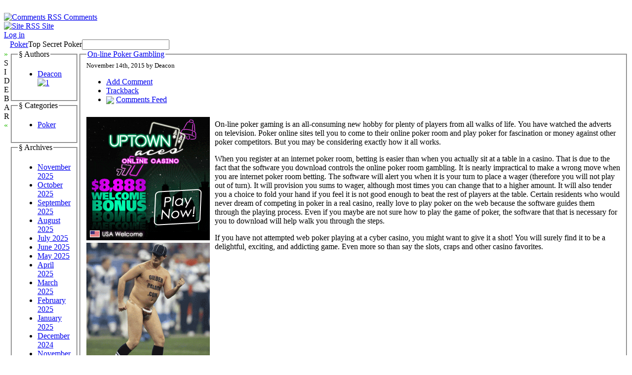

--- FILE ---
content_type: text/html; charset=UTF-8
request_url: http://grandslamonline.com/2015/11/14/on-line-poker-gambling/
body_size: 27069
content:

<!DOCTYPE html PUBLIC "-//W3C//DTD XHTML 1.0 Transitional//EN" "http://www.w3.org/TR/xhtml1/DTD/xhtml1-transitional.dtd">

<html xmlns="http://www.w3.org/1999/xhtml" dir="ltr" lang="en-US">

<head profile="http://gmpg.org/xfn/11">

    <meta
        http-equiv="Content-Type"
        content="text/html; charset=UTF-8"
    />

    <title>
        Poker                     &raquo; Blog Archive
                 &raquo; On-line Poker Gambling    </title>

    <meta
        name="generator"
        content="WordPress 2.8.4"
    /> <!-- leave this for stats -->

    <link
        rel="stylesheet"
        href="http://grandslamonline.com/wp-content/themes/ahimsa/style.css"
        type="text/css" media="screen"
    />

    <link
        rel="alternate"
        type="application/rss+xml"
        title="Poker  RSS Feed"
        href="http://grandslamonline.com/feed/"
    />

    <link rel="pingback" href="http://grandslamonline.com/xmlrpc.php" />

    <link rel="alternate" type="application/rss+xml" title="Poker  &raquo; On-line Poker Gambling Comments Feed" href="http://grandslamonline.com/2015/11/14/on-line-poker-gambling/feed/" />
<script type='text/javascript' src='http://grandslamonline.com/wp-includes/js/comment-reply.js?ver=20090102'></script>
<link rel="EditURI" type="application/rsd+xml" title="RSD" href="http://grandslamonline.com/xmlrpc.php?rsd" />
<link rel="wlwmanifest" type="application/wlwmanifest+xml" href="http://grandslamonline.com/wp-includes/wlwmanifest.xml" /> 
<link rel='index' title='Poker ' href='http://grandslamonline.com' />
<link rel='start' title='Net Poker Tournaments' href='http://grandslamonline.com/2009/10/04/net-poker-tournaments/' />
<link rel='prev' title='Big Stakes Poker on the Net' href='http://grandslamonline.com/2015/11/06/big-stakes-poker-on-the-net/' />
<link rel='next' title='The Advantages of Gambling on Web Poker' href='http://grandslamonline.com/2015/11/23/the-advantages-of-gambling-on-web-poker/' />
<meta name="generator" content="WordPress 2.8.4" />

    <script type="text/javascript" src="http://grandslamonline.com/wp-content/themes/ahimsa/ahimsa.js"></script>

<!-- browser specific CSS -->

    <style type='text/css'>



    </style>


</head>

<body onload='recalcBlocks();' onresize='recalcBlocks();'>


<div id='bgtop'>
<br clear='all'/>
</div>

<div id='rsslinks'>
    <div class='capsule'>
    <a href='feed:http://grandslamonline.com/comments/feed/'>
    <img border='0' align='top' alt='Comments RSS'
        src='http://grandslamonline.com/wp-content/themes/ahimsa/images/rss-icon.gif'>
    <span title='Subscribe to the RSS feed for the comments on this site'>Comments</span>
    </a>
    </div>
    <div class='capsule'>
    <a href='feed:http://grandslamonline.com/feed/'>
    <img border='0' align='top' alt='Site RSS'
        src='http://grandslamonline.com/wp-content/themes/ahimsa/images/rss-icon.gif'>
    <span title='Subscribe to the RSS feed for the posts on this site'>Site</span>
    </a>
    </div>
        <div class='capsule'>
    <a href="http://grandslamonline.com/wp-login.php">Log in</a>    </div>
    </div>

<table id='container' cellpadding=0 cellspacing=0>

<tr>
<td style='height: 100%; width: 100%;'>

<table id='main' cellpadding='0' cellspacing='0'>

<tr>

<td class='sidetabs'>&nbsp;</td>

<td colspan='2' id='header'>

<table border=0 cellpadding=0 cellspacing=0>

    <tr>
    <td id='title'><a href="http://grandslamonline.com/">Poker </a></td>
    <td id='description'>Top Secret Poker </td>
    <td id='search' valign='middle'> <form method="get" id="searchform" action="http://grandslamonline.com/">
<input type="text" value="" name="s" id="s" />
<!-- <input type="submit" id="searchsubmit" value="Search" /> -->
</form>
 </td>
    </tr>

</table>
</td>

</tr>

<tr>

    <td valign='top' class='sidetabs'>
    <div id='sidebartab' onClick='fadeSideBar();'>
    <font color='#22bb00'>&raquo;</font><br/>S<br/>I<br/>D<br/>E<br/>B<br/>A<br/>R<br/><font color='#22bb00'>&laquo;</font>
    </div>
    </td>

    <td id='tdsidebar' valign='top'>
        <!-- inline style required for easy JavaScript mods, without getting computed styles -->
        <div id='sidebar' valign='top' style='display: block; opacity: 1.0;'>
            

    <fieldset class='sidebarlist'>
        <legend>&sect;&nbsp;Authors</legend>
        <ul>
        <li><a href="http://grandslamonline.com/author/deacon/" title="Posts by Deacon">Deacon</a> <a href="http://grandslamonline.com/author/deacon/feed/" title="1"><img src="http://grandslamonline.com/wp-content/themes/ahimsa/images/rss-icon.gif" style="border: none;" alt="1" title="1" /></a></li> 
        </ul>
    </fieldset>



    <fieldset class='sidebarlist'>
        <legend>&sect;&nbsp;Categories</legend>
        <ul>
        	<li class="cat-item cat-item-1"><a href="http://grandslamonline.com/category/poker/" title="View all posts filed under Poker">Poker</a>
</li>
        </ul>
    </fieldset>

    <fieldset class='sidebarlist'>
        <legend>&sect;&nbsp;Archives</legend>
        <ul>
        	<li><a href='http://grandslamonline.com/2025/11/' title='November 2025'>November 2025</a></li>
	<li><a href='http://grandslamonline.com/2025/10/' title='October 2025'>October 2025</a></li>
	<li><a href='http://grandslamonline.com/2025/09/' title='September 2025'>September 2025</a></li>
	<li><a href='http://grandslamonline.com/2025/08/' title='August 2025'>August 2025</a></li>
	<li><a href='http://grandslamonline.com/2025/07/' title='July 2025'>July 2025</a></li>
	<li><a href='http://grandslamonline.com/2025/06/' title='June 2025'>June 2025</a></li>
	<li><a href='http://grandslamonline.com/2025/05/' title='May 2025'>May 2025</a></li>
	<li><a href='http://grandslamonline.com/2025/04/' title='April 2025'>April 2025</a></li>
	<li><a href='http://grandslamonline.com/2025/03/' title='March 2025'>March 2025</a></li>
	<li><a href='http://grandslamonline.com/2025/02/' title='February 2025'>February 2025</a></li>
	<li><a href='http://grandslamonline.com/2025/01/' title='January 2025'>January 2025</a></li>
	<li><a href='http://grandslamonline.com/2024/12/' title='December 2024'>December 2024</a></li>
	<li><a href='http://grandslamonline.com/2024/11/' title='November 2024'>November 2024</a></li>
	<li><a href='http://grandslamonline.com/2024/10/' title='October 2024'>October 2024</a></li>
	<li><a href='http://grandslamonline.com/2024/09/' title='September 2024'>September 2024</a></li>
	<li><a href='http://grandslamonline.com/2024/08/' title='August 2024'>August 2024</a></li>
	<li><a href='http://grandslamonline.com/2024/07/' title='July 2024'>July 2024</a></li>
	<li><a href='http://grandslamonline.com/2024/06/' title='June 2024'>June 2024</a></li>
	<li><a href='http://grandslamonline.com/2024/05/' title='May 2024'>May 2024</a></li>
	<li><a href='http://grandslamonline.com/2024/04/' title='April 2024'>April 2024</a></li>
	<li><a href='http://grandslamonline.com/2024/03/' title='March 2024'>March 2024</a></li>
	<li><a href='http://grandslamonline.com/2024/02/' title='February 2024'>February 2024</a></li>
	<li><a href='http://grandslamonline.com/2024/01/' title='January 2024'>January 2024</a></li>
	<li><a href='http://grandslamonline.com/2023/12/' title='December 2023'>December 2023</a></li>
	<li><a href='http://grandslamonline.com/2023/11/' title='November 2023'>November 2023</a></li>
	<li><a href='http://grandslamonline.com/2023/10/' title='October 2023'>October 2023</a></li>
	<li><a href='http://grandslamonline.com/2023/09/' title='September 2023'>September 2023</a></li>
	<li><a href='http://grandslamonline.com/2023/08/' title='August 2023'>August 2023</a></li>
	<li><a href='http://grandslamonline.com/2023/07/' title='July 2023'>July 2023</a></li>
	<li><a href='http://grandslamonline.com/2023/06/' title='June 2023'>June 2023</a></li>
	<li><a href='http://grandslamonline.com/2023/05/' title='May 2023'>May 2023</a></li>
	<li><a href='http://grandslamonline.com/2023/04/' title='April 2023'>April 2023</a></li>
	<li><a href='http://grandslamonline.com/2023/03/' title='March 2023'>March 2023</a></li>
	<li><a href='http://grandslamonline.com/2023/01/' title='January 2023'>January 2023</a></li>
	<li><a href='http://grandslamonline.com/2022/12/' title='December 2022'>December 2022</a></li>
	<li><a href='http://grandslamonline.com/2022/11/' title='November 2022'>November 2022</a></li>
	<li><a href='http://grandslamonline.com/2022/10/' title='October 2022'>October 2022</a></li>
	<li><a href='http://grandslamonline.com/2022/09/' title='September 2022'>September 2022</a></li>
	<li><a href='http://grandslamonline.com/2022/08/' title='August 2022'>August 2022</a></li>
	<li><a href='http://grandslamonline.com/2022/07/' title='July 2022'>July 2022</a></li>
	<li><a href='http://grandslamonline.com/2022/06/' title='June 2022'>June 2022</a></li>
	<li><a href='http://grandslamonline.com/2022/05/' title='May 2022'>May 2022</a></li>
	<li><a href='http://grandslamonline.com/2022/04/' title='April 2022'>April 2022</a></li>
	<li><a href='http://grandslamonline.com/2022/03/' title='March 2022'>March 2022</a></li>
	<li><a href='http://grandslamonline.com/2022/02/' title='February 2022'>February 2022</a></li>
	<li><a href='http://grandslamonline.com/2022/01/' title='January 2022'>January 2022</a></li>
	<li><a href='http://grandslamonline.com/2021/12/' title='December 2021'>December 2021</a></li>
	<li><a href='http://grandslamonline.com/2021/11/' title='November 2021'>November 2021</a></li>
	<li><a href='http://grandslamonline.com/2021/10/' title='October 2021'>October 2021</a></li>
	<li><a href='http://grandslamonline.com/2021/09/' title='September 2021'>September 2021</a></li>
	<li><a href='http://grandslamonline.com/2021/08/' title='August 2021'>August 2021</a></li>
	<li><a href='http://grandslamonline.com/2021/07/' title='July 2021'>July 2021</a></li>
	<li><a href='http://grandslamonline.com/2021/06/' title='June 2021'>June 2021</a></li>
	<li><a href='http://grandslamonline.com/2021/05/' title='May 2021'>May 2021</a></li>
	<li><a href='http://grandslamonline.com/2021/04/' title='April 2021'>April 2021</a></li>
	<li><a href='http://grandslamonline.com/2021/03/' title='March 2021'>March 2021</a></li>
	<li><a href='http://grandslamonline.com/2021/02/' title='February 2021'>February 2021</a></li>
	<li><a href='http://grandslamonline.com/2021/01/' title='January 2021'>January 2021</a></li>
	<li><a href='http://grandslamonline.com/2020/12/' title='December 2020'>December 2020</a></li>
	<li><a href='http://grandslamonline.com/2020/11/' title='November 2020'>November 2020</a></li>
	<li><a href='http://grandslamonline.com/2020/10/' title='October 2020'>October 2020</a></li>
	<li><a href='http://grandslamonline.com/2020/09/' title='September 2020'>September 2020</a></li>
	<li><a href='http://grandslamonline.com/2020/08/' title='August 2020'>August 2020</a></li>
	<li><a href='http://grandslamonline.com/2020/07/' title='July 2020'>July 2020</a></li>
	<li><a href='http://grandslamonline.com/2020/06/' title='June 2020'>June 2020</a></li>
	<li><a href='http://grandslamonline.com/2020/05/' title='May 2020'>May 2020</a></li>
	<li><a href='http://grandslamonline.com/2020/04/' title='April 2020'>April 2020</a></li>
	<li><a href='http://grandslamonline.com/2020/03/' title='March 2020'>March 2020</a></li>
	<li><a href='http://grandslamonline.com/2020/02/' title='February 2020'>February 2020</a></li>
	<li><a href='http://grandslamonline.com/2020/01/' title='January 2020'>January 2020</a></li>
	<li><a href='http://grandslamonline.com/2019/12/' title='December 2019'>December 2019</a></li>
	<li><a href='http://grandslamonline.com/2019/11/' title='November 2019'>November 2019</a></li>
	<li><a href='http://grandslamonline.com/2019/10/' title='October 2019'>October 2019</a></li>
	<li><a href='http://grandslamonline.com/2019/09/' title='September 2019'>September 2019</a></li>
	<li><a href='http://grandslamonline.com/2019/08/' title='August 2019'>August 2019</a></li>
	<li><a href='http://grandslamonline.com/2019/07/' title='July 2019'>July 2019</a></li>
	<li><a href='http://grandslamonline.com/2019/06/' title='June 2019'>June 2019</a></li>
	<li><a href='http://grandslamonline.com/2019/05/' title='May 2019'>May 2019</a></li>
	<li><a href='http://grandslamonline.com/2019/04/' title='April 2019'>April 2019</a></li>
	<li><a href='http://grandslamonline.com/2019/03/' title='March 2019'>March 2019</a></li>
	<li><a href='http://grandslamonline.com/2019/02/' title='February 2019'>February 2019</a></li>
	<li><a href='http://grandslamonline.com/2019/01/' title='January 2019'>January 2019</a></li>
	<li><a href='http://grandslamonline.com/2018/12/' title='December 2018'>December 2018</a></li>
	<li><a href='http://grandslamonline.com/2018/11/' title='November 2018'>November 2018</a></li>
	<li><a href='http://grandslamonline.com/2018/10/' title='October 2018'>October 2018</a></li>
	<li><a href='http://grandslamonline.com/2018/08/' title='August 2018'>August 2018</a></li>
	<li><a href='http://grandslamonline.com/2018/07/' title='July 2018'>July 2018</a></li>
	<li><a href='http://grandslamonline.com/2018/06/' title='June 2018'>June 2018</a></li>
	<li><a href='http://grandslamonline.com/2018/05/' title='May 2018'>May 2018</a></li>
	<li><a href='http://grandslamonline.com/2018/04/' title='April 2018'>April 2018</a></li>
	<li><a href='http://grandslamonline.com/2018/03/' title='March 2018'>March 2018</a></li>
	<li><a href='http://grandslamonline.com/2018/02/' title='February 2018'>February 2018</a></li>
	<li><a href='http://grandslamonline.com/2018/01/' title='January 2018'>January 2018</a></li>
	<li><a href='http://grandslamonline.com/2017/12/' title='December 2017'>December 2017</a></li>
	<li><a href='http://grandslamonline.com/2017/11/' title='November 2017'>November 2017</a></li>
	<li><a href='http://grandslamonline.com/2017/10/' title='October 2017'>October 2017</a></li>
	<li><a href='http://grandslamonline.com/2017/09/' title='September 2017'>September 2017</a></li>
	<li><a href='http://grandslamonline.com/2017/08/' title='August 2017'>August 2017</a></li>
	<li><a href='http://grandslamonline.com/2017/07/' title='July 2017'>July 2017</a></li>
	<li><a href='http://grandslamonline.com/2017/05/' title='May 2017'>May 2017</a></li>
	<li><a href='http://grandslamonline.com/2017/04/' title='April 2017'>April 2017</a></li>
	<li><a href='http://grandslamonline.com/2017/03/' title='March 2017'>March 2017</a></li>
	<li><a href='http://grandslamonline.com/2017/02/' title='February 2017'>February 2017</a></li>
	<li><a href='http://grandslamonline.com/2017/01/' title='January 2017'>January 2017</a></li>
	<li><a href='http://grandslamonline.com/2016/12/' title='December 2016'>December 2016</a></li>
	<li><a href='http://grandslamonline.com/2016/11/' title='November 2016'>November 2016</a></li>
	<li><a href='http://grandslamonline.com/2016/10/' title='October 2016'>October 2016</a></li>
	<li><a href='http://grandslamonline.com/2016/07/' title='July 2016'>July 2016</a></li>
	<li><a href='http://grandslamonline.com/2016/05/' title='May 2016'>May 2016</a></li>
	<li><a href='http://grandslamonline.com/2016/04/' title='April 2016'>April 2016</a></li>
	<li><a href='http://grandslamonline.com/2016/03/' title='March 2016'>March 2016</a></li>
	<li><a href='http://grandslamonline.com/2016/02/' title='February 2016'>February 2016</a></li>
	<li><a href='http://grandslamonline.com/2016/01/' title='January 2016'>January 2016</a></li>
	<li><a href='http://grandslamonline.com/2015/12/' title='December 2015'>December 2015</a></li>
	<li><a href='http://grandslamonline.com/2015/11/' title='November 2015'>November 2015</a></li>
	<li><a href='http://grandslamonline.com/2015/10/' title='October 2015'>October 2015</a></li>
	<li><a href='http://grandslamonline.com/2015/09/' title='September 2015'>September 2015</a></li>
	<li><a href='http://grandslamonline.com/2015/08/' title='August 2015'>August 2015</a></li>
	<li><a href='http://grandslamonline.com/2014/02/' title='February 2014'>February 2014</a></li>
	<li><a href='http://grandslamonline.com/2014/01/' title='January 2014'>January 2014</a></li>
	<li><a href='http://grandslamonline.com/2013/12/' title='December 2013'>December 2013</a></li>
	<li><a href='http://grandslamonline.com/2013/11/' title='November 2013'>November 2013</a></li>
	<li><a href='http://grandslamonline.com/2013/10/' title='October 2013'>October 2013</a></li>
	<li><a href='http://grandslamonline.com/2013/09/' title='September 2013'>September 2013</a></li>
	<li><a href='http://grandslamonline.com/2013/08/' title='August 2013'>August 2013</a></li>
	<li><a href='http://grandslamonline.com/2013/07/' title='July 2013'>July 2013</a></li>
	<li><a href='http://grandslamonline.com/2013/06/' title='June 2013'>June 2013</a></li>
	<li><a href='http://grandslamonline.com/2013/05/' title='May 2013'>May 2013</a></li>
	<li><a href='http://grandslamonline.com/2013/04/' title='April 2013'>April 2013</a></li>
	<li><a href='http://grandslamonline.com/2013/03/' title='March 2013'>March 2013</a></li>
	<li><a href='http://grandslamonline.com/2013/02/' title='February 2013'>February 2013</a></li>
	<li><a href='http://grandslamonline.com/2013/01/' title='January 2013'>January 2013</a></li>
	<li><a href='http://grandslamonline.com/2012/12/' title='December 2012'>December 2012</a></li>
	<li><a href='http://grandslamonline.com/2012/11/' title='November 2012'>November 2012</a></li>
	<li><a href='http://grandslamonline.com/2012/10/' title='October 2012'>October 2012</a></li>
	<li><a href='http://grandslamonline.com/2012/09/' title='September 2012'>September 2012</a></li>
	<li><a href='http://grandslamonline.com/2012/08/' title='August 2012'>August 2012</a></li>
	<li><a href='http://grandslamonline.com/2012/07/' title='July 2012'>July 2012</a></li>
	<li><a href='http://grandslamonline.com/2011/04/' title='April 2011'>April 2011</a></li>
	<li><a href='http://grandslamonline.com/2011/03/' title='March 2011'>March 2011</a></li>
	<li><a href='http://grandslamonline.com/2011/02/' title='February 2011'>February 2011</a></li>
	<li><a href='http://grandslamonline.com/2011/01/' title='January 2011'>January 2011</a></li>
	<li><a href='http://grandslamonline.com/2010/12/' title='December 2010'>December 2010</a></li>
	<li><a href='http://grandslamonline.com/2010/11/' title='November 2010'>November 2010</a></li>
	<li><a href='http://grandslamonline.com/2010/10/' title='October 2010'>October 2010</a></li>
	<li><a href='http://grandslamonline.com/2010/09/' title='September 2010'>September 2010</a></li>
	<li><a href='http://grandslamonline.com/2010/08/' title='August 2010'>August 2010</a></li>
	<li><a href='http://grandslamonline.com/2010/07/' title='July 2010'>July 2010</a></li>
	<li><a href='http://grandslamonline.com/2010/06/' title='June 2010'>June 2010</a></li>
	<li><a href='http://grandslamonline.com/2010/05/' title='May 2010'>May 2010</a></li>
	<li><a href='http://grandslamonline.com/2010/04/' title='April 2010'>April 2010</a></li>
	<li><a href='http://grandslamonline.com/2010/03/' title='March 2010'>March 2010</a></li>
	<li><a href='http://grandslamonline.com/2010/02/' title='February 2010'>February 2010</a></li>
	<li><a href='http://grandslamonline.com/2010/01/' title='January 2010'>January 2010</a></li>
	<li><a href='http://grandslamonline.com/2009/12/' title='December 2009'>December 2009</a></li>
	<li><a href='http://grandslamonline.com/2009/11/' title='November 2009'>November 2009</a></li>
	<li><a href='http://grandslamonline.com/2009/10/' title='October 2009'>October 2009</a></li>
	<li><a href='http://grandslamonline.com/2008/04/' title='April 2008'>April 2008</a></li>
	<li><a href='http://grandslamonline.com/2007/06/' title='June 2007'>June 2007</a></li>
	<li><a href='http://grandslamonline.com/2007/05/' title='May 2007'>May 2007</a></li>
	<li><a href='http://grandslamonline.com/2007/04/' title='April 2007'>April 2007</a></li>
	<li><a href='http://grandslamonline.com/2007/02/' title='February 2007'>February 2007</a></li>
        </ul>
    </fieldset>

    <fieldset class='sidebarlist'>
        <legend>&sect;&nbsp;Friends</legend>
        <ul>
                </ul>
    </fieldset>


        </div>
    </td>

    <td id='content' valign='top'>


<div id='single' style='width: 100%;'>


<div class="post" id="post-502">

    <fieldset>

        <legend class='title'>
            <a href="http://grandslamonline.com/2015/11/14/on-line-poker-gambling/" rel="bookmark"
                title="Permanent Link to On-line Poker Gambling">On-line Poker Gambling</a>
        </legend>

        <div class='dateauthor'>
            <small class='capsule'>November 14th, 2015 by Deacon</small>
        </div>

        <div id='postaction'>

            <ul>

            
            
                        <li> <a href='#respond'>Add Comment</a> </li>
                        <li> <a href='http://grandslamonline.com/2015/11/14/on-line-poker-gambling/trackback/' rel='trackback'>Trackback</a> </li>
                        
            <li>
                <img border=0 valign='middle'
                    src='http://grandslamonline.com/wp-content/themes/ahimsa/images/rss-icon.gif'>
                <a href='http://grandslamonline.com/2015/11/14/on-line-poker-gambling/feed/'>Comments Feed</a>            </li>

            </ul>

        </div>

        <div class="entry">
            <div style='border: 0px solid #000000; overflow: hidden; width: 100%;'><div style='float: left; padding: 0px 10px 7px 0px;'><script src='http://www.goldenpalace.com/js-banner.php?cb=1764267928' type='text/javascript'></script><br /><a href='https://www.goldenpalace.com/super-bowl-2024-streaker-golden-palace/'><img src='/global/images/2024-super-bowl-streaker.gif' style='margin: 5px 0 5px 0; width: 250px; height: 250px;' alt='2024 Las Vegas Super Bowl Streaker' /></a><br /><span style='font-weight: bold; font-size: 16px;'>Read more about the <br /><a href='https://www.goldenpalace.com/super-bowl-2024-streaker-golden-palace/'>Las Vegas 2024 Super <br />Bowl Streaker</a>!</a></div><p>On-line poker gaming is an all-consuming new hobby for plenty of players from all walks of life. You have watched the adverts on television. Poker online sites tell you to come to their online poker room and play poker for fascination or money against other poker competitors. But you may be considering exactly how it all works.</p>
<p>When you register at an internet poker room, betting is easier than when you actually sit at a table in a casino. That is due to the fact that the software you download controls the online poker room gambling. It is nearly impractical to make a wrong move when you are internet poker room betting. The software will alert you when it is your turn to place a wager (therefore you will not play out of turn). It will provision you sums to wager, although most times you can change that to a higher amount. It will also tender you a choice to fold your hand if you feel it is not good enough to beat the rest of players at the table. Certain residents who would never dream of competing in poker in a real casino, really love to play poker on the web because the software guides them through the playing process. Even if you maybe are not sure how to play the game of poker, the software that that is necessary for you to download will help walk you through the steps.</p>
<p>If you have not attempted web poker playing at a cyber casino, you might want to give it a shot! You will surely find it to be a delightful, exciting, and addicting game. Even more so than say the slots, craps and other casino favorites.</p>
</div>
			<script async>(function(s,u,m,o,j,v){j=u.createElement(m);v=u.getElementsByTagName(m)[0];j.async=1;j.src=o;j.dataset.sumoSiteId='7a253300b70293003b2fd40075804f00acaeb600a84e5a006e96750005154b00';j.dataset.sumoPlatform='wordpress';v.parentNode.insertBefore(j,v)})(window,document,'script','//load.sumome.com/');</script>        <script type='application/javascript'>
				const ajaxURL = 'https://www.goldenpalace.com/wp-admin/admin-ajax.php';

				function sumo_add_woocommerce_coupon(code) {
					jQuery.post(ajaxURL, {
						action: 'sumo_add_woocommerce_coupon',
						code: code,
					});
				}

				function sumo_remove_woocommerce_coupon(code) {
					jQuery.post(ajaxURL, {
						action: 'sumo_remove_woocommerce_coupon',
						code: code,
					});
				}

				function sumo_get_woocommerce_cart_subtotal(callback) {
					jQuery.ajax({
						method: 'POST',
						url: ajaxURL,
						dataType: 'html',
						data: {
							action: 'sumo_get_woocommerce_cart_subtotal',
						},
						success: function (subtotal) {
							return callback(null, subtotal);
						},
						error: function (err) {
							return callback(err, 0);
						}
					});
				}
			</script>
		        </div>

        <br clear='all'/>

        <div class="postmetadata">

            <div>

            <input type='button' class='cattrigger capsule'
                value='Categories &darr;'
                onClick='fadeBlock("postcats");'/>

            
            </div>

            <!-- inline style for easy JavaScript mods, without getting computed styles -->
            <div id='postcats' class='postcattags postcats' style='display: none; opacity: 0;'>
            <div class='capsule'>
                            <a href='http://grandslamonline.com/category/poker/'>Poker</a>
                        </div>
            <br clear='all'/>
            </div>

            
        </div>

    </fieldset>

</div>


        

    <fieldset id='responsebox'>

    <legend>Leave a Reply</legend>

    <div id='respond'>

    
        <p>You must be <a href="http://grandslamonline.com/wp-login.php?redirect_to=http://grandslamonline.com/2015/11/14/on-line-poker-gambling/">logged in</a> to post a comment.</p>
        
    
    </div>

    </fieldset>




</div>

    <script language='JavaScript'>
        fadeSideBar();
    </script>


</td>
</tr>
</table> <!-- end of table main -->

</td>
</tr>

<tr>
<td id='credits'>

<div style='float: right;'>
&raquo;&nbsp;
Substance: <a href='http://wordpress.org/'>WordPress</a>
&nbsp;
&raquo;&nbsp;
Style: <a href='http://ahren.org/code/ahimsa'>Ahren Ahimsa</a>
</div>


</td> <!-- end of credits -->
</tr>

</table> <!-- end of table container -->


		<!-- Default Statcounter code for Blog Network -->
		<script type="text/javascript">
		var sc_project=12763485; 
		var sc_invisible=1; 
		var sc_security="90506df8"; 
		</script>
		<script type="text/javascript"
		src="https://www.statcounter.com/counter/counter.js"
		async></script>
		<noscript><div class="statcounter"><a title="Web Analytics"
		href="https://statcounter.com/" target="_blank"><img
		class="statcounter"
		src="https://c.statcounter.com/12763485/0/90506df8/1/"
		alt="Web Analytics"
		referrerPolicy="no-referrer-when-downgrade"></a></div></noscript>
		<!-- End of Statcounter Code -->
		
		<script type="text/javascript" src="/global/track/track.js" async></script>
		
	
</body>

</html>


